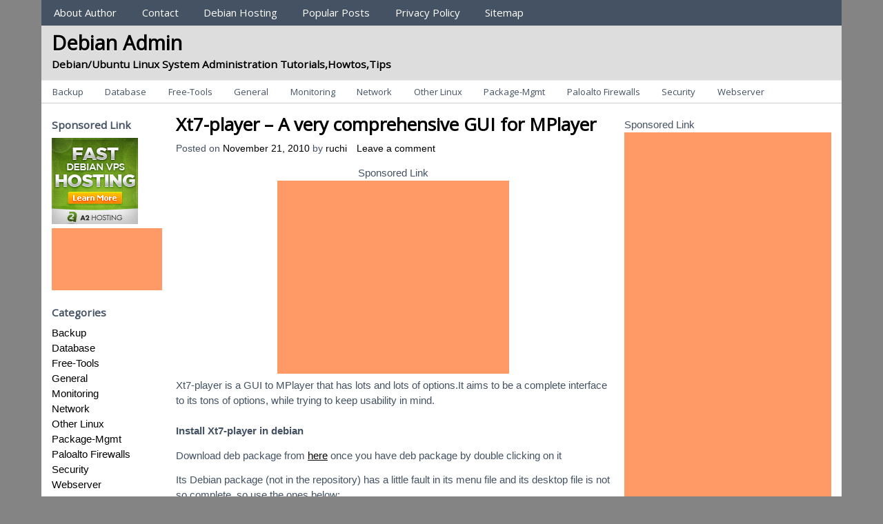

--- FILE ---
content_type: text/html; charset=UTF-8
request_url: http://www.debianadmin.com/xt7-player-a-very-comprehensive-gui-for-mplayer.html
body_size: 12715
content:
<!DOCTYPE html>
<!-- Debian Admin uses HeatMap AdAptive v1.5.8 by heatmaptheme.com -->
<!-- render.php --><html lang="en-US">
<!-- Beginning of <head> -->
<head>
<!-- heatmapthemead_pre_wp_head hook -->
		
	    <meta charset="'; bloginfo( 'charset' );  print '" />
		<meta name="viewport" content="width=device-width, user-scalable=no, initial-scale=1.0, minimum-scale=1.0, maximum-scale=1.0">
		<title>Xt7-player &#8211; A very comprehensive GUI for MPlayer | Debian Admin</title>
		<link rel="profile" href="http://gmpg.org/xfn/11" />
		<link rel="pingback" href="http://www.debianadmin.com/xmlrpc.php " />

				
		<link href="https://fonts.googleapis.com/css?family=Open+Sans" rel="stylesheet" type="text/css"><!-- end of heatmapthemead_pre_wp_head hook -->
<!-- wp_head()--><meta name='robots' content='max-image-preview:large' />
<link rel="alternate" type="application/rss+xml" title="Debian Admin &raquo; Feed" href="http://www.debianadmin.com/feed" />
<link rel="alternate" type="application/rss+xml" title="Debian Admin &raquo; Comments Feed" href="http://www.debianadmin.com/comments/feed" />
<script type="ff186f4e02f01c77ea2e57cd-text/javascript" id="wpp-js" src="http://www.debianadmin.com/wp-content/plugins/wordpress-popular-posts/assets/js/wpp.js?ver=7.3.6" data-sampling="0" data-sampling-rate="100" data-api-url="http://www.debianadmin.com/wp-json/wordpress-popular-posts" data-post-id="1791" data-token="1742cfd146" data-lang="0" data-debug="1"></script>
<link rel="alternate" type="application/rss+xml" title="Debian Admin &raquo; Xt7-player &#8211; A very comprehensive GUI for MPlayer Comments Feed" href="http://www.debianadmin.com/xt7-player-a-very-comprehensive-gui-for-mplayer.html/feed" />
<link rel="alternate" title="oEmbed (JSON)" type="application/json+oembed" href="http://www.debianadmin.com/wp-json/oembed/1.0/embed?url=http%3A%2F%2Fwww.debianadmin.com%2Fxt7-player-a-very-comprehensive-gui-for-mplayer.html" />
<link rel="alternate" title="oEmbed (XML)" type="text/xml+oembed" href="http://www.debianadmin.com/wp-json/oembed/1.0/embed?url=http%3A%2F%2Fwww.debianadmin.com%2Fxt7-player-a-very-comprehensive-gui-for-mplayer.html&#038;format=xml" />
<style id='wp-img-auto-sizes-contain-inline-css' type='text/css'>
img:is([sizes=auto i],[sizes^="auto," i]){contain-intrinsic-size:3000px 1500px}
/*# sourceURL=wp-img-auto-sizes-contain-inline-css */
</style>
<style id='wp-emoji-styles-inline-css' type='text/css'>

	img.wp-smiley, img.emoji {
		display: inline !important;
		border: none !important;
		box-shadow: none !important;
		height: 1em !important;
		width: 1em !important;
		margin: 0 0.07em !important;
		vertical-align: -0.1em !important;
		background: none !important;
		padding: 0 !important;
	}
/*# sourceURL=wp-emoji-styles-inline-css */
</style>
<style id='wp-block-library-inline-css' type='text/css'>
:root{--wp-block-synced-color:#7a00df;--wp-block-synced-color--rgb:122,0,223;--wp-bound-block-color:var(--wp-block-synced-color);--wp-editor-canvas-background:#ddd;--wp-admin-theme-color:#007cba;--wp-admin-theme-color--rgb:0,124,186;--wp-admin-theme-color-darker-10:#006ba1;--wp-admin-theme-color-darker-10--rgb:0,107,160.5;--wp-admin-theme-color-darker-20:#005a87;--wp-admin-theme-color-darker-20--rgb:0,90,135;--wp-admin-border-width-focus:2px}@media (min-resolution:192dpi){:root{--wp-admin-border-width-focus:1.5px}}.wp-element-button{cursor:pointer}:root .has-very-light-gray-background-color{background-color:#eee}:root .has-very-dark-gray-background-color{background-color:#313131}:root .has-very-light-gray-color{color:#eee}:root .has-very-dark-gray-color{color:#313131}:root .has-vivid-green-cyan-to-vivid-cyan-blue-gradient-background{background:linear-gradient(135deg,#00d084,#0693e3)}:root .has-purple-crush-gradient-background{background:linear-gradient(135deg,#34e2e4,#4721fb 50%,#ab1dfe)}:root .has-hazy-dawn-gradient-background{background:linear-gradient(135deg,#faaca8,#dad0ec)}:root .has-subdued-olive-gradient-background{background:linear-gradient(135deg,#fafae1,#67a671)}:root .has-atomic-cream-gradient-background{background:linear-gradient(135deg,#fdd79a,#004a59)}:root .has-nightshade-gradient-background{background:linear-gradient(135deg,#330968,#31cdcf)}:root .has-midnight-gradient-background{background:linear-gradient(135deg,#020381,#2874fc)}:root{--wp--preset--font-size--normal:16px;--wp--preset--font-size--huge:42px}.has-regular-font-size{font-size:1em}.has-larger-font-size{font-size:2.625em}.has-normal-font-size{font-size:var(--wp--preset--font-size--normal)}.has-huge-font-size{font-size:var(--wp--preset--font-size--huge)}.has-text-align-center{text-align:center}.has-text-align-left{text-align:left}.has-text-align-right{text-align:right}.has-fit-text{white-space:nowrap!important}#end-resizable-editor-section{display:none}.aligncenter{clear:both}.items-justified-left{justify-content:flex-start}.items-justified-center{justify-content:center}.items-justified-right{justify-content:flex-end}.items-justified-space-between{justify-content:space-between}.screen-reader-text{border:0;clip-path:inset(50%);height:1px;margin:-1px;overflow:hidden;padding:0;position:absolute;width:1px;word-wrap:normal!important}.screen-reader-text:focus{background-color:#ddd;clip-path:none;color:#444;display:block;font-size:1em;height:auto;left:5px;line-height:normal;padding:15px 23px 14px;text-decoration:none;top:5px;width:auto;z-index:100000}html :where(.has-border-color){border-style:solid}html :where([style*=border-top-color]){border-top-style:solid}html :where([style*=border-right-color]){border-right-style:solid}html :where([style*=border-bottom-color]){border-bottom-style:solid}html :where([style*=border-left-color]){border-left-style:solid}html :where([style*=border-width]){border-style:solid}html :where([style*=border-top-width]){border-top-style:solid}html :where([style*=border-right-width]){border-right-style:solid}html :where([style*=border-bottom-width]){border-bottom-style:solid}html :where([style*=border-left-width]){border-left-style:solid}html :where(img[class*=wp-image-]){height:auto;max-width:100%}:where(figure){margin:0 0 1em}html :where(.is-position-sticky){--wp-admin--admin-bar--position-offset:var(--wp-admin--admin-bar--height,0px)}@media screen and (max-width:600px){html :where(.is-position-sticky){--wp-admin--admin-bar--position-offset:0px}}

/*# sourceURL=wp-block-library-inline-css */
</style><style id='global-styles-inline-css' type='text/css'>
:root{--wp--preset--aspect-ratio--square: 1;--wp--preset--aspect-ratio--4-3: 4/3;--wp--preset--aspect-ratio--3-4: 3/4;--wp--preset--aspect-ratio--3-2: 3/2;--wp--preset--aspect-ratio--2-3: 2/3;--wp--preset--aspect-ratio--16-9: 16/9;--wp--preset--aspect-ratio--9-16: 9/16;--wp--preset--color--black: #000000;--wp--preset--color--cyan-bluish-gray: #abb8c3;--wp--preset--color--white: #ffffff;--wp--preset--color--pale-pink: #f78da7;--wp--preset--color--vivid-red: #cf2e2e;--wp--preset--color--luminous-vivid-orange: #ff6900;--wp--preset--color--luminous-vivid-amber: #fcb900;--wp--preset--color--light-green-cyan: #7bdcb5;--wp--preset--color--vivid-green-cyan: #00d084;--wp--preset--color--pale-cyan-blue: #8ed1fc;--wp--preset--color--vivid-cyan-blue: #0693e3;--wp--preset--color--vivid-purple: #9b51e0;--wp--preset--gradient--vivid-cyan-blue-to-vivid-purple: linear-gradient(135deg,rgb(6,147,227) 0%,rgb(155,81,224) 100%);--wp--preset--gradient--light-green-cyan-to-vivid-green-cyan: linear-gradient(135deg,rgb(122,220,180) 0%,rgb(0,208,130) 100%);--wp--preset--gradient--luminous-vivid-amber-to-luminous-vivid-orange: linear-gradient(135deg,rgb(252,185,0) 0%,rgb(255,105,0) 100%);--wp--preset--gradient--luminous-vivid-orange-to-vivid-red: linear-gradient(135deg,rgb(255,105,0) 0%,rgb(207,46,46) 100%);--wp--preset--gradient--very-light-gray-to-cyan-bluish-gray: linear-gradient(135deg,rgb(238,238,238) 0%,rgb(169,184,195) 100%);--wp--preset--gradient--cool-to-warm-spectrum: linear-gradient(135deg,rgb(74,234,220) 0%,rgb(151,120,209) 20%,rgb(207,42,186) 40%,rgb(238,44,130) 60%,rgb(251,105,98) 80%,rgb(254,248,76) 100%);--wp--preset--gradient--blush-light-purple: linear-gradient(135deg,rgb(255,206,236) 0%,rgb(152,150,240) 100%);--wp--preset--gradient--blush-bordeaux: linear-gradient(135deg,rgb(254,205,165) 0%,rgb(254,45,45) 50%,rgb(107,0,62) 100%);--wp--preset--gradient--luminous-dusk: linear-gradient(135deg,rgb(255,203,112) 0%,rgb(199,81,192) 50%,rgb(65,88,208) 100%);--wp--preset--gradient--pale-ocean: linear-gradient(135deg,rgb(255,245,203) 0%,rgb(182,227,212) 50%,rgb(51,167,181) 100%);--wp--preset--gradient--electric-grass: linear-gradient(135deg,rgb(202,248,128) 0%,rgb(113,206,126) 100%);--wp--preset--gradient--midnight: linear-gradient(135deg,rgb(2,3,129) 0%,rgb(40,116,252) 100%);--wp--preset--font-size--small: 13px;--wp--preset--font-size--medium: 20px;--wp--preset--font-size--large: 36px;--wp--preset--font-size--x-large: 42px;--wp--preset--spacing--20: 0.44rem;--wp--preset--spacing--30: 0.67rem;--wp--preset--spacing--40: 1rem;--wp--preset--spacing--50: 1.5rem;--wp--preset--spacing--60: 2.25rem;--wp--preset--spacing--70: 3.38rem;--wp--preset--spacing--80: 5.06rem;--wp--preset--shadow--natural: 6px 6px 9px rgba(0, 0, 0, 0.2);--wp--preset--shadow--deep: 12px 12px 50px rgba(0, 0, 0, 0.4);--wp--preset--shadow--sharp: 6px 6px 0px rgba(0, 0, 0, 0.2);--wp--preset--shadow--outlined: 6px 6px 0px -3px rgb(255, 255, 255), 6px 6px rgb(0, 0, 0);--wp--preset--shadow--crisp: 6px 6px 0px rgb(0, 0, 0);}:where(.is-layout-flex){gap: 0.5em;}:where(.is-layout-grid){gap: 0.5em;}body .is-layout-flex{display: flex;}.is-layout-flex{flex-wrap: wrap;align-items: center;}.is-layout-flex > :is(*, div){margin: 0;}body .is-layout-grid{display: grid;}.is-layout-grid > :is(*, div){margin: 0;}:where(.wp-block-columns.is-layout-flex){gap: 2em;}:where(.wp-block-columns.is-layout-grid){gap: 2em;}:where(.wp-block-post-template.is-layout-flex){gap: 1.25em;}:where(.wp-block-post-template.is-layout-grid){gap: 1.25em;}.has-black-color{color: var(--wp--preset--color--black) !important;}.has-cyan-bluish-gray-color{color: var(--wp--preset--color--cyan-bluish-gray) !important;}.has-white-color{color: var(--wp--preset--color--white) !important;}.has-pale-pink-color{color: var(--wp--preset--color--pale-pink) !important;}.has-vivid-red-color{color: var(--wp--preset--color--vivid-red) !important;}.has-luminous-vivid-orange-color{color: var(--wp--preset--color--luminous-vivid-orange) !important;}.has-luminous-vivid-amber-color{color: var(--wp--preset--color--luminous-vivid-amber) !important;}.has-light-green-cyan-color{color: var(--wp--preset--color--light-green-cyan) !important;}.has-vivid-green-cyan-color{color: var(--wp--preset--color--vivid-green-cyan) !important;}.has-pale-cyan-blue-color{color: var(--wp--preset--color--pale-cyan-blue) !important;}.has-vivid-cyan-blue-color{color: var(--wp--preset--color--vivid-cyan-blue) !important;}.has-vivid-purple-color{color: var(--wp--preset--color--vivid-purple) !important;}.has-black-background-color{background-color: var(--wp--preset--color--black) !important;}.has-cyan-bluish-gray-background-color{background-color: var(--wp--preset--color--cyan-bluish-gray) !important;}.has-white-background-color{background-color: var(--wp--preset--color--white) !important;}.has-pale-pink-background-color{background-color: var(--wp--preset--color--pale-pink) !important;}.has-vivid-red-background-color{background-color: var(--wp--preset--color--vivid-red) !important;}.has-luminous-vivid-orange-background-color{background-color: var(--wp--preset--color--luminous-vivid-orange) !important;}.has-luminous-vivid-amber-background-color{background-color: var(--wp--preset--color--luminous-vivid-amber) !important;}.has-light-green-cyan-background-color{background-color: var(--wp--preset--color--light-green-cyan) !important;}.has-vivid-green-cyan-background-color{background-color: var(--wp--preset--color--vivid-green-cyan) !important;}.has-pale-cyan-blue-background-color{background-color: var(--wp--preset--color--pale-cyan-blue) !important;}.has-vivid-cyan-blue-background-color{background-color: var(--wp--preset--color--vivid-cyan-blue) !important;}.has-vivid-purple-background-color{background-color: var(--wp--preset--color--vivid-purple) !important;}.has-black-border-color{border-color: var(--wp--preset--color--black) !important;}.has-cyan-bluish-gray-border-color{border-color: var(--wp--preset--color--cyan-bluish-gray) !important;}.has-white-border-color{border-color: var(--wp--preset--color--white) !important;}.has-pale-pink-border-color{border-color: var(--wp--preset--color--pale-pink) !important;}.has-vivid-red-border-color{border-color: var(--wp--preset--color--vivid-red) !important;}.has-luminous-vivid-orange-border-color{border-color: var(--wp--preset--color--luminous-vivid-orange) !important;}.has-luminous-vivid-amber-border-color{border-color: var(--wp--preset--color--luminous-vivid-amber) !important;}.has-light-green-cyan-border-color{border-color: var(--wp--preset--color--light-green-cyan) !important;}.has-vivid-green-cyan-border-color{border-color: var(--wp--preset--color--vivid-green-cyan) !important;}.has-pale-cyan-blue-border-color{border-color: var(--wp--preset--color--pale-cyan-blue) !important;}.has-vivid-cyan-blue-border-color{border-color: var(--wp--preset--color--vivid-cyan-blue) !important;}.has-vivid-purple-border-color{border-color: var(--wp--preset--color--vivid-purple) !important;}.has-vivid-cyan-blue-to-vivid-purple-gradient-background{background: var(--wp--preset--gradient--vivid-cyan-blue-to-vivid-purple) !important;}.has-light-green-cyan-to-vivid-green-cyan-gradient-background{background: var(--wp--preset--gradient--light-green-cyan-to-vivid-green-cyan) !important;}.has-luminous-vivid-amber-to-luminous-vivid-orange-gradient-background{background: var(--wp--preset--gradient--luminous-vivid-amber-to-luminous-vivid-orange) !important;}.has-luminous-vivid-orange-to-vivid-red-gradient-background{background: var(--wp--preset--gradient--luminous-vivid-orange-to-vivid-red) !important;}.has-very-light-gray-to-cyan-bluish-gray-gradient-background{background: var(--wp--preset--gradient--very-light-gray-to-cyan-bluish-gray) !important;}.has-cool-to-warm-spectrum-gradient-background{background: var(--wp--preset--gradient--cool-to-warm-spectrum) !important;}.has-blush-light-purple-gradient-background{background: var(--wp--preset--gradient--blush-light-purple) !important;}.has-blush-bordeaux-gradient-background{background: var(--wp--preset--gradient--blush-bordeaux) !important;}.has-luminous-dusk-gradient-background{background: var(--wp--preset--gradient--luminous-dusk) !important;}.has-pale-ocean-gradient-background{background: var(--wp--preset--gradient--pale-ocean) !important;}.has-electric-grass-gradient-background{background: var(--wp--preset--gradient--electric-grass) !important;}.has-midnight-gradient-background{background: var(--wp--preset--gradient--midnight) !important;}.has-small-font-size{font-size: var(--wp--preset--font-size--small) !important;}.has-medium-font-size{font-size: var(--wp--preset--font-size--medium) !important;}.has-large-font-size{font-size: var(--wp--preset--font-size--large) !important;}.has-x-large-font-size{font-size: var(--wp--preset--font-size--x-large) !important;}
/*# sourceURL=global-styles-inline-css */
</style>

<style id='classic-theme-styles-inline-css' type='text/css'>
/*! This file is auto-generated */
.wp-block-button__link{color:#fff;background-color:#32373c;border-radius:9999px;box-shadow:none;text-decoration:none;padding:calc(.667em + 2px) calc(1.333em + 2px);font-size:1.125em}.wp-block-file__button{background:#32373c;color:#fff;text-decoration:none}
/*# sourceURL=/wp-includes/css/classic-themes.min.css */
</style>
<link rel='stylesheet' id='responsive-lightbox-prettyphoto-css' href='http://www.debianadmin.com/wp-content/plugins/responsive-lightbox/assets/prettyphoto/prettyPhoto.min.css?ver=3.1.6' type='text/css' media='all' />
<link rel='stylesheet' id='wordpress-popular-posts-css-css' href='http://www.debianadmin.com/wp-content/plugins/wordpress-popular-posts/assets/css/wpp.css?ver=7.3.6' type='text/css' media='all' />
<link rel='stylesheet' id='style-css' href='http://www.debianadmin.com/wp-content/themes/heatmap-adaptive-old/style.css?ver=20130606' type='text/css' media='all' />
<link rel='stylesheet' id='better-related-frontend-css' href='http://www.debianadmin.com/wp-content/plugins/better-related/css/better-related.css?ver=0.3.5' type='text/css' media='all' />
<script type="ff186f4e02f01c77ea2e57cd-text/javascript" src="http://www.debianadmin.com/wp-includes/js/jquery/jquery.min.js?ver=3.7.1" id="jquery-core-js"></script>
<script type="ff186f4e02f01c77ea2e57cd-text/javascript" src="http://www.debianadmin.com/wp-includes/js/jquery/jquery-migrate.min.js?ver=3.4.1" id="jquery-migrate-js"></script>
<script type="ff186f4e02f01c77ea2e57cd-text/javascript" src="http://www.debianadmin.com/wp-content/plugins/responsive-lightbox/assets/infinitescroll/infinite-scroll.pkgd.min.js?ver=4.0.1" id="responsive-lightbox-infinite-scroll-js"></script>
<script type="ff186f4e02f01c77ea2e57cd-text/javascript" src="http://www.debianadmin.com/wp-content/themes/heatmap-adaptive-old/js/small-menu.js?ver=6.9" id="heatmapthemead-small-menu-js"></script>
<link rel="https://api.w.org/" href="http://www.debianadmin.com/wp-json/" /><link rel="alternate" title="JSON" type="application/json" href="http://www.debianadmin.com/wp-json/wp/v2/posts/1791" /><link rel="EditURI" type="application/rsd+xml" title="RSD" href="http://www.debianadmin.com/xmlrpc.php?rsd" />
<meta name="generator" content="WordPress 6.9" />
<link rel='shortlink' href='http://www.debianadmin.com/?p=1791' />

<!-- Powered by AdSense-Deluxe WordPress Plugin v0.8 - http://www.acmetech.com/blog/adsense-deluxe/ -->
            <style id="wpp-loading-animation-styles">@-webkit-keyframes bgslide{from{background-position-x:0}to{background-position-x:-200%}}@keyframes bgslide{from{background-position-x:0}to{background-position-x:-200%}}.wpp-widget-block-placeholder,.wpp-shortcode-placeholder{margin:0 auto;width:60px;height:3px;background:#dd3737;background:linear-gradient(90deg,#dd3737 0%,#571313 10%,#dd3737 100%);background-size:200% auto;border-radius:3px;-webkit-animation:bgslide 1s infinite linear;animation:bgslide 1s infinite linear}</style>
            		<style>
			/* Link color */
			a {
				color: #000000;
			}
		</style>
			<style>
			/* Max Width */
			#heatmapthemead-leaderboard,
			nav.main-navigation,
			nav.secondary-navigation,
			#heatmapthemead-branding-container,
			.heatmapthemead-layout-both-sidebars #heatmapthemead-main,
			.heatmapthemead-layout-primary-sidebar-content #heatmapthemead-main,
			.heatmapthemead-layout-content-secondary-sidebar #heatmapthemead-main,
			.heatmapthemead-layout-content #heatmapthemead-main
			{
				max-width: 1160px;
			}
		</style>
		
				<style>
				#heatmapthemead-header, #heatmapthemead-footer { 
					max-width: 1160px; 
				} 
			</style>
					
					<style>
					/* Font Style */
					h1,h2,h3,h4,h5,h6,
					#heatmapthemead-header-text p#site-title,
					#heatmapthemead-header-text p#site-description { font-family: 'Open Sans', Arial, Helvetica, sans-serif; }
					.heatmapthemead-menu { font-family: 'Open Sans', Arial, Helvetica, sans-serif; }
					body { font-size: 1.7em; }
					body, button, input, select, textarea { font-family:  Arial, Helvetica, sans-serif; }
				</style> 
				<style type="text/css">
			#site-title a,
		#site-description {
			color: #000000 !important;
		}
		</style>
	<!-- End of wp_head() -->
<!-- heatmapthemead_post_wp_head hook -->
<!-- end of heatmapthemead_post_wp_head hook -->
</head>
<!-- End of <head> -->
<body class="wp-singular post-template-default single single-post postid-1791 single-format-standard wp-theme-heatmap-adaptive-old heatmapthemead-layout-both-sidebars  heatmapthemead-max-width-1160">
<!-- heatmapthemead_start_body hook -->
<!-- end of heatmapthemead_start_body hook -->
<!-- The Header Bars -->
<div id="heatmapthemead-header-wipe">
<div id="heatmapthemead-header">
<div id="heatmapthemead-header-container">
  
		<div id="heatmapthemead-primary-menu" class="heatmapthemead-menu">
			<nav role="navigation" class="site-navigation main-navigation">
				<p class="primary-small-nav-text">	
					Sections				</p>
				<div class="menu"><ul>
<li class="page_item page-item-21"><a href="http://www.debianadmin.com/about-2">About Author</a></li>
<li class="page_item page-item-19"><a href="http://www.debianadmin.com/contact">Contact</a></li>
<li class="page_item page-item-633"><a href="http://www.debianadmin.com/debian-hosting">Debian Hosting</a></li>
<li class="page_item page-item-626"><a href="http://www.debianadmin.com/top-posts">Popular Posts</a></li>
<li class="page_item page-item-846"><a href="http://www.debianadmin.com/privacy-policy">Privacy Policy</a></li>
<li class="page_item page-item-34"><a href="http://www.debianadmin.com/sitemap">Sitemap</a></li>
</ul></div>
			</nav>
		</div>
			<div id="heatmapthemead-header-branding">
		<div id="heatmapthemead-branding-container">
							<header id="branding" role="banner">
							<div id="heatmapthemead-header-text">
			<aside>
				<p id="site-title"><a href="http://www.debianadmin.com/" title="Debian Admin" rel="home">Debian Admin</a></p>
				<p id="site-description">Debian/Ubuntu Linux System Administration Tutorials,Howtos,Tips</p>
			</aside>
		</div>
					</header><!-- #branding -->
					</div><!-- #heatmapthemead-branding-container -->
	</div><!-- #heatmapthemead-header-branding -->		
          
		<div id="heatmapthemead-secondary-menu" class="heatmapthemead-menu">  
			<nav role="navigation" class="site-navigation secondary-navigation">
				<p class="secondary-small-nav-text">
					Categories				</p>
				<ul class="menu">	<li class="cat-item cat-item-3"><a href="http://www.debianadmin.com/category/backup">Backup</a>
</li>
	<li class="cat-item cat-item-4"><a href="http://www.debianadmin.com/category/database">Database</a>
</li>
	<li class="cat-item cat-item-638"><a href="http://www.debianadmin.com/category/free-tools">Free-Tools</a>
</li>
	<li class="cat-item cat-item-6"><a href="http://www.debianadmin.com/category/general">General</a>
</li>
	<li class="cat-item cat-item-7"><a href="http://www.debianadmin.com/category/monitoring">Monitoring</a>
</li>
	<li class="cat-item cat-item-8"><a href="http://www.debianadmin.com/category/network">Network</a>
</li>
	<li class="cat-item cat-item-9"><a href="http://www.debianadmin.com/category/other-linux">Other Linux</a>
</li>
	<li class="cat-item cat-item-1288"><a href="http://www.debianadmin.com/category/package-mgmt">Package-Mgmt</a>
</li>
	<li class="cat-item cat-item-3136"><a href="http://www.debianadmin.com/category/paloalto-firewalls">Paloalto Firewalls</a>
</li>
	<li class="cat-item cat-item-11"><a href="http://www.debianadmin.com/category/security">Security</a>
</li>
	<li class="cat-item cat-item-12"><a href="http://www.debianadmin.com/category/webserver">Webserver</a>
</li>
</ul>			</nav>  
		</div>
		</div> <!-- id="heatmapthemead-header-container" -->
</div> <!-- id="heatmapthemead-header" -->
</div> <!-- id="heatmapthemead-header-wipe" -->
<!-- The main part of the page (with content and sidebars) -->
<div id="heatmapthemead-main-wipe">
<div id="heatmapthemead-main">
<div id="heatmapthemead-content">
<div id="heatmapthemead-the-content" class="site-content">
<div id="heatmapthemead-the-content-container" role="main">
	
	
		<article id="post-1791" class="post-1791 post type-post status-publish format-standard hentry category-general tag-debian tag-xt7-player">
		
					<header class="entry-header">
			<h1 class="entry-title"><a href="http://www.debianadmin.com/xt7-player-a-very-comprehensive-gui-for-mplayer.html" title="Permalink to Xt7-player &#8211; A very comprehensive GUI for MPlayer" rel="bookmark">Xt7-player &#8211; A very comprehensive GUI for MPlayer</a></h1>
		</header> <!-- heatmapthemead-entry-header -->
	<div class="heatmapthemead-header-entry-meta entry-meta"><span class="heatmapthemead-post-details">Posted on <a href="http://www.debianadmin.com/xt7-player-a-very-comprehensive-gui-for-mplayer.html" title="7:52 am" rel="bookmark"><time class="entry-date updated" datetime="2010-11-21T07:52:55+00:00">November 21, 2010</time></a><span class="byline"> by <span class="author vcard"><a class="url fn n" href="http://www.debianadmin.com/author/Debianadmin" title="View all posts by ruchi" rel="author">ruchi</a></span></span></span>					<span class="comments-link"><a href="http://www.debianadmin.com/xt7-player-a-very-comprehensive-gui-for-mplayer.html#respond">Leave a comment</a></span>
								</div><!-- .heatmapthemead-entry-meta -->
			<div class="entry-content"><p><center><h9>Sponsored Link</h9></center>
<center>
<script type="ff186f4e02f01c77ea2e57cd-text/javascript">
    google_ad_client = "ca-pub-3561711309083119";
    google_ad_slot = "2438909791";
    google_ad_width = 336;
    google_ad_height = 280;
</script>
<!-- debian336x280 -->
<script type="ff186f4e02f01c77ea2e57cd-text/javascript" src="//pagead2.googlesyndication.com/pagead/show_ads.js">
</script>
</center>Xt7-player is a GUI to MPlayer that has lots and lots of options.It aims to be a complete interface to its tons of options, while trying to keep usability in mind.<br />
<span id="more-1791"></span><br />
<strong>Install Xt7-player in debian</strong></p>
<p>Download deb package from <a href="http://kde-apps.org/content/show.php/Xt7-Player?content=86197" target="_blank">here</a> once you have deb package by double clicking on it</p>
<p>Its Debian package (not in the repository) has a little fault in its menu file and its desktop file is not so complete, so use the ones below:</p>
<p>-/usr/share/menu/xt7-player</p>
<p>?package(xt7-player):needs=&#8221;X11&#8243; section=&#8221;Applications/Video&#8221;\<br />
title=&#8221;xt7-player&#8221;\<br />
command=&#8221;/usr/bin/xt7-player.gambas&#8221;\<br />
icon=&#8221;/usr/share/pixmaps/xt7-player.png&#8221;</p>
<p>After updating the menu file, run update-menus as a normal user.</p>
<p>-/usr/share/applications/xt7-player.desktop</p>
<p>[Desktop Entry]<br />
Version=1.0<br />
Name=Xt7-player<br />
Name[pt_BR]=Xt7-player<br />
GenericName=Multimedia player<br />
GenericName[pt_BR]=Reprodutor multimídia<br />
Comment=Xt7-Player, an (almost) complete mplayer gui<br />
Comment[pt_BR]=Xt7-Player, uma interface gráfica para o MPlayer (quase) completa<br />
Exec=/usr/bin/xt7-player.gambas<br />
Icon=/usr/share/pixmaps/xt7-player.png<br />
Terminal=false<br />
Type=Application<br />
StartupNotify=true<br />
Categories=Qt;AudioVideo;Audio;Video;<br />
MimeType=application/ogg;application/x-ogg;video/ogg;audio/ogg;application/sdp;application/smil;application/x-smil;application/streamingmedia;application/x-streamingmedia;application/vnd.rn-realmedia;application/vnd.rn-realmedia-vbr;audio/aac;audio/x-aac;audio/m4a;audio/x-m4a;audio/mp1;audio/x-mp1;audio/mp2;audio/x-mp2;audio/mp3;audio/x-mp3;audio/mpeg;audio/x-mpeg;audio/mpegurl;audio/x-mpegurl;audio/mpg;audio/x-mpg;audio/rn-mpeg;audio/scpls;audio/x-scpls;audio/vnd.rn-realaudio;audio/wav;audio/x-pn-windows-pcm;audio/x-realaudio;audio/x-pn-realaudio;audio/x-ms-wma;audio/x-pls;audio/x-wav;video/mpeg;video/x-mpeg;video/x-mpeg2;video/msvideo;video/x-msvideo;video/quicktime;video/vnd.rn-realvideo;video/x-ms-afs;video/x-ms-asf;video/x-ms-wmv;video/x-ms-wmx;video/x-ms-wvxvideo;video/x-avi;video/x-fli;video/x-theora;video/x-matroska;</p>
<p>After changing the desktop file, run update-desktop-database as root.</p>
<p><strong>Screenshot</strong></p>
<p><a href="http://www.debianadmin.com/wp-content/uploads/2010/11/xt.png" data-rel="lightbox-image-0" data-rl_title="" data-rl_caption=""><img fetchpriority="high" decoding="async" class="alignnone size-medium wp-image-1792" title="" src="http://www.debianadmin.com/wp-content/uploads/2010/11/xt-300x244.png" alt="" width="300" height="244" srcset="http://www.debianadmin.com/wp-content/uploads/2010/11/xt-300x244.png 300w, http://www.debianadmin.com/wp-content/uploads/2010/11/xt.png 786w" sizes="(max-width: 300px) 100vw, 300px" /></a><br />
<center><h9>Sponsored Link</h9></center>
<center>
<script type="ff186f4e02f01c77ea2e57cd-text/javascript">
    google_ad_client = "ca-pub-3561711309083119";
    google_ad_slot = "2438909791";
    google_ad_width = 336;
    google_ad_height = 280;
</script>
<!-- debian336x280 -->
<script type="ff186f4e02f01c77ea2e57cd-text/javascript" src="//pagead2.googlesyndication.com/pagead/show_ads.js">
</script>
</center></p>
<div class="betterrelated"><p><strong>Related content:</strong></p>
<ol><li> <a href="http://www.debianadmin.com/install-mplayer-and-multimedia-codecs-libdvdcss2w32codecs-in-debian-50-lenny.html" title="Permanent link to Install Mplayer and Multimedia Codecs (libdvdcss2,w32codecs) in Debian 5.0 (Lenny)">Install Mplayer and Multimedia Codecs (libdvdcss2,w32codecs) in Debian 5.0 (Lenny)</a>  </li>
<li> <a href="http://www.debianadmin.com/how-to-install-vlc-media-player-099-from-source-in-debian-lenny.html" title="Permanent link to How to install VLC media player 0.9.9 from Source in Debian Lenny">How to install VLC media player 0.9.9 from Source in Debian Lenny</a>  </li>
<li> <a href="http://www.debianadmin.com/install-mplayer-ubuntu.html" title="Permanent link to Install Mplayer in Ubuntu Linux">Install Mplayer in Ubuntu Linux</a>  </li>
<li> <a href="http://www.debianadmin.com/install-mplayer-in-debian-sargeetch-and-sid.html" title="Permanent link to Install Mplayer in Debian Sarge,Etch and Sid">Install Mplayer in Debian Sarge,Etch and Sid</a>  </li>
<li> <a href="http://www.debianadmin.com/install-vlc-media-player-in-ubuntu.html" title="Permanent link to Install VLC Media Player in Ubuntu">Install VLC Media Player in Ubuntu</a>  </li>
</ol></div></div> <!-- .entry-content -->    
    				<div class="heatmapthemead-footer-entry-meta">
				<footer class="entry-meta">
				
										
														<p class="heatmapthemead-cat-links">
									Categories: <a href="http://www.debianadmin.com/category/general" rel="tag">General</a>								</p>
													
													<p class="heatmapthemead-tag-links">
								Tags: <a href="http://www.debianadmin.com/tag/debian" rel="tag">debian</a>, <a href="http://www.debianadmin.com/tag/xt7-player" rel="tag">Xt7-player</a>							</p>
								
								
				</footer><!-- #heatmapthemead-article-meta -->    
			</div><!-- #footer-entry-meta --> 
    	<div id="comments" class="comments-area">
	
	
	
	
		<div id="respond" class="comment-respond">
		<h3 id="reply-title" class="comment-reply-title">Leave a comment</h3><form action="http://www.debianadmin.com/wp-comments-post.php" method="post" id="commentform" class="comment-form"><p class="comment-notes"><span id="email-notes">Your email address will not be published.</span> <span class="required-field-message">Required fields are marked <span class="required">*</span></span></p><p class="comment-form-comment"><label for="comment">Comment <span class="required">*</span></label> <textarea autocomplete="new-password"  id="f96e091a9c"  name="f96e091a9c"   cols="45" rows="8" maxlength="65525" required="required"></textarea><textarea id="comment" aria-label="hp-comment" aria-hidden="true" name="comment" autocomplete="new-password" style="padding:0 !important;clip:rect(1px, 1px, 1px, 1px) !important;position:absolute !important;white-space:nowrap !important;height:1px !important;width:1px !important;overflow:hidden !important;" tabindex="-1"></textarea><script data-noptimize type="ff186f4e02f01c77ea2e57cd-text/javascript">document.getElementById("comment").setAttribute( "id", "a60e08e5a97585f6783dd4274566c6fd" );document.getElementById("f96e091a9c").setAttribute( "id", "comment" );</script></p><p class="comment-form-author"><label for="author">Name <span class="required">*</span></label> <input id="author" name="author" type="text" value="" size="30" maxlength="245" autocomplete="name" required="required" /></p>
<p class="comment-form-email"><label for="email">Email <span class="required">*</span></label> <input id="email" name="email" type="text" value="" size="30" maxlength="100" aria-describedby="email-notes" autocomplete="email" required="required" /></p>
<p class="comment-form-url"><label for="url">Website</label> <input id="url" name="url" type="text" value="" size="30" maxlength="200" autocomplete="url" /></p>
<p class="comment-form-cookies-consent"><input id="wp-comment-cookies-consent" name="wp-comment-cookies-consent" type="checkbox" value="yes" /> <label for="wp-comment-cookies-consent">Save my name, email, and website in this browser for the next time I comment.</label></p>
<p class="form-submit"><input name="submit" type="submit" id="submit" class="submit" value="Post Comment" /> <input type='hidden' name='comment_post_ID' value='1791' id='comment_post_ID' />
<input type='hidden' name='comment_parent' id='comment_parent' value='0' />
</p></form>	</div><!-- #respond -->
	
</div><!-- #comments .comments-area -->		</article><!-- #post-1791 -->        
			<div id="heatmapthemead-post-navigation">
            <nav role="navigation" id="nav-below" class="site-navigation post-navigation">
        
                    
                <div class="nav-previous"><a href="http://www.debianadmin.com/download-free-dropbox-user-guide-pdf.html" rel="prev"><span class="meta-nav">&laquo;</span> Download free Dropbox user guide (PDF)</a></div>                <div class="nav-next"><a href="http://www.debianadmin.com/the-next-generation-hp-proliant-server-line-a-powerful-platform-for-virtualization.html" rel="next">The Next Generation HP ProLiant Server Line: A Powerful Platform for Virtualization <span class="meta-nav">&raquo;</span></a></div>        
                    
            </nav><!-- .site-navigation post-navigation -->
        </div><!-- #heatmapthemead-post-navigation -->
		</div> <!-- id="heatmapthemead-the-content-container" --> 
</div> <!-- id="heatmapthemead-the-content" --> 
</div> <!-- id="heatmapthemead-content" --> 
<!-- primary sidebar -->
<div id="heatmapthemead-primary-sidebar">
<div id="heatmapthemead-primary-sidebar-container" role="complementary">
<div id="heatmapthemead-widget-position-primary" class="heatmapthemead-widget-position heatmapthemead-primary" role="complementary"><aside id="text-312439502" class="widget widget_text"><h4 class="widget-title">Sponsored Link</h4>			<div class="textwidget"><ul>
<a href="http://www.a2hosting.com/1659-vps-224-custom.html" target="_blank">
<img src="http://www.debianadmin.com/images/debian.png" border="0" alt="Cheap Web Hosting" /></a>
</ul>
<script type="ff186f4e02f01c77ea2e57cd-text/javascript"><!--
google_ad_client = "pub-3561711309083119";
//UGleft160x90
google_ad_slot = "0800632016";
google_ad_width = 160;
google_ad_height = 90;
//--></script>
<script type="ff186f4e02f01c77ea2e57cd-text/javascript" src="https://pagead2.googlesyndication.com/pagead/show_ads.js">
</script>

</div>
		</aside><aside id="categories-312437344" class="widget widget_categories"><h4 class="widget-title">Categories</h4>
			<ul>
					<li class="cat-item cat-item-3"><a href="http://www.debianadmin.com/category/backup">Backup</a>
</li>
	<li class="cat-item cat-item-4"><a href="http://www.debianadmin.com/category/database">Database</a>
</li>
	<li class="cat-item cat-item-638"><a href="http://www.debianadmin.com/category/free-tools">Free-Tools</a>
</li>
	<li class="cat-item cat-item-6"><a href="http://www.debianadmin.com/category/general">General</a>
</li>
	<li class="cat-item cat-item-7"><a href="http://www.debianadmin.com/category/monitoring">Monitoring</a>
</li>
	<li class="cat-item cat-item-8"><a href="http://www.debianadmin.com/category/network">Network</a>
</li>
	<li class="cat-item cat-item-9"><a href="http://www.debianadmin.com/category/other-linux">Other Linux</a>
</li>
	<li class="cat-item cat-item-1288"><a href="http://www.debianadmin.com/category/package-mgmt">Package-Mgmt</a>
</li>
	<li class="cat-item cat-item-3136"><a href="http://www.debianadmin.com/category/paloalto-firewalls">Paloalto Firewalls</a>
</li>
	<li class="cat-item cat-item-11"><a href="http://www.debianadmin.com/category/security">Security</a>
</li>
	<li class="cat-item cat-item-12"><a href="http://www.debianadmin.com/category/webserver">Webserver</a>
</li>
			</ul>

			</aside><aside id="text-312439503" class="widget widget_text"><h4 class="widget-title">Sponsored Link</h4>			<div class="textwidget"><script type="ff186f4e02f01c77ea2e57cd-text/javascript"><!--
google_ad_client = "pub-3561711309083119";
//UGleft160x90
google_ad_slot = "0800632016";
google_ad_width = 160;
google_ad_height = 90;
//--></script>
<script type="ff186f4e02f01c77ea2e57cd-text/javascript" src="https://pagead2.googlesyndication.com/pagead/show_ads.js">
</script>

</div>
		</aside><aside id="archives-3" class="widget widget_archive"><h4 class="widget-title">Archives</h4>		<label class="screen-reader-text" for="archives-dropdown-3">Archives</label>
		<select id="archives-dropdown-3" name="archive-dropdown">
			
			<option value="">Select Month</option>
				<option value='http://www.debianadmin.com/2026/01'> January 2026 </option>
	<option value='http://www.debianadmin.com/2025/11'> November 2025 </option>
	<option value='http://www.debianadmin.com/2025/10'> October 2025 </option>
	<option value='http://www.debianadmin.com/2025/09'> September 2025 </option>
	<option value='http://www.debianadmin.com/2025/08'> August 2025 </option>
	<option value='http://www.debianadmin.com/2025/07'> July 2025 </option>
	<option value='http://www.debianadmin.com/2025/06'> June 2025 </option>
	<option value='http://www.debianadmin.com/2025/05'> May 2025 </option>
	<option value='http://www.debianadmin.com/2025/04'> April 2025 </option>
	<option value='http://www.debianadmin.com/2025/03'> March 2025 </option>
	<option value='http://www.debianadmin.com/2025/02'> February 2025 </option>
	<option value='http://www.debianadmin.com/2025/01'> January 2025 </option>
	<option value='http://www.debianadmin.com/2020/10'> October 2020 </option>
	<option value='http://www.debianadmin.com/2020/03'> March 2020 </option>
	<option value='http://www.debianadmin.com/2017/01'> January 2017 </option>
	<option value='http://www.debianadmin.com/2016/10'> October 2016 </option>
	<option value='http://www.debianadmin.com/2016/06'> June 2016 </option>
	<option value='http://www.debianadmin.com/2016/05'> May 2016 </option>
	<option value='http://www.debianadmin.com/2016/04'> April 2016 </option>
	<option value='http://www.debianadmin.com/2015/09'> September 2015 </option>
	<option value='http://www.debianadmin.com/2015/07'> July 2015 </option>
	<option value='http://www.debianadmin.com/2015/06'> June 2015 </option>
	<option value='http://www.debianadmin.com/2015/05'> May 2015 </option>
	<option value='http://www.debianadmin.com/2015/04'> April 2015 </option>
	<option value='http://www.debianadmin.com/2015/02'> February 2015 </option>
	<option value='http://www.debianadmin.com/2015/01'> January 2015 </option>
	<option value='http://www.debianadmin.com/2014/10'> October 2014 </option>
	<option value='http://www.debianadmin.com/2014/09'> September 2014 </option>
	<option value='http://www.debianadmin.com/2014/08'> August 2014 </option>
	<option value='http://www.debianadmin.com/2014/07'> July 2014 </option>
	<option value='http://www.debianadmin.com/2014/05'> May 2014 </option>
	<option value='http://www.debianadmin.com/2014/04'> April 2014 </option>
	<option value='http://www.debianadmin.com/2014/03'> March 2014 </option>
	<option value='http://www.debianadmin.com/2014/02'> February 2014 </option>
	<option value='http://www.debianadmin.com/2014/01'> January 2014 </option>
	<option value='http://www.debianadmin.com/2013/12'> December 2013 </option>
	<option value='http://www.debianadmin.com/2013/11'> November 2013 </option>
	<option value='http://www.debianadmin.com/2013/10'> October 2013 </option>
	<option value='http://www.debianadmin.com/2013/09'> September 2013 </option>
	<option value='http://www.debianadmin.com/2013/08'> August 2013 </option>
	<option value='http://www.debianadmin.com/2013/07'> July 2013 </option>
	<option value='http://www.debianadmin.com/2013/06'> June 2013 </option>
	<option value='http://www.debianadmin.com/2013/05'> May 2013 </option>
	<option value='http://www.debianadmin.com/2013/04'> April 2013 </option>
	<option value='http://www.debianadmin.com/2013/03'> March 2013 </option>
	<option value='http://www.debianadmin.com/2013/02'> February 2013 </option>
	<option value='http://www.debianadmin.com/2013/01'> January 2013 </option>
	<option value='http://www.debianadmin.com/2012/12'> December 2012 </option>
	<option value='http://www.debianadmin.com/2012/11'> November 2012 </option>
	<option value='http://www.debianadmin.com/2012/10'> October 2012 </option>
	<option value='http://www.debianadmin.com/2012/09'> September 2012 </option>
	<option value='http://www.debianadmin.com/2012/08'> August 2012 </option>
	<option value='http://www.debianadmin.com/2012/07'> July 2012 </option>
	<option value='http://www.debianadmin.com/2012/06'> June 2012 </option>
	<option value='http://www.debianadmin.com/2012/05'> May 2012 </option>
	<option value='http://www.debianadmin.com/2012/04'> April 2012 </option>
	<option value='http://www.debianadmin.com/2012/03'> March 2012 </option>
	<option value='http://www.debianadmin.com/2012/02'> February 2012 </option>
	<option value='http://www.debianadmin.com/2012/01'> January 2012 </option>
	<option value='http://www.debianadmin.com/2011/12'> December 2011 </option>
	<option value='http://www.debianadmin.com/2011/11'> November 2011 </option>
	<option value='http://www.debianadmin.com/2011/10'> October 2011 </option>
	<option value='http://www.debianadmin.com/2011/09'> September 2011 </option>
	<option value='http://www.debianadmin.com/2011/08'> August 2011 </option>
	<option value='http://www.debianadmin.com/2011/07'> July 2011 </option>
	<option value='http://www.debianadmin.com/2011/06'> June 2011 </option>
	<option value='http://www.debianadmin.com/2011/05'> May 2011 </option>
	<option value='http://www.debianadmin.com/2011/04'> April 2011 </option>
	<option value='http://www.debianadmin.com/2011/03'> March 2011 </option>
	<option value='http://www.debianadmin.com/2011/02'> February 2011 </option>
	<option value='http://www.debianadmin.com/2011/01'> January 2011 </option>
	<option value='http://www.debianadmin.com/2010/12'> December 2010 </option>
	<option value='http://www.debianadmin.com/2010/11'> November 2010 </option>
	<option value='http://www.debianadmin.com/2010/10'> October 2010 </option>
	<option value='http://www.debianadmin.com/2010/09'> September 2010 </option>
	<option value='http://www.debianadmin.com/2010/08'> August 2010 </option>
	<option value='http://www.debianadmin.com/2010/07'> July 2010 </option>
	<option value='http://www.debianadmin.com/2010/06'> June 2010 </option>
	<option value='http://www.debianadmin.com/2010/05'> May 2010 </option>
	<option value='http://www.debianadmin.com/2010/03'> March 2010 </option>
	<option value='http://www.debianadmin.com/2010/02'> February 2010 </option>
	<option value='http://www.debianadmin.com/2010/01'> January 2010 </option>
	<option value='http://www.debianadmin.com/2009/12'> December 2009 </option>
	<option value='http://www.debianadmin.com/2009/11'> November 2009 </option>
	<option value='http://www.debianadmin.com/2009/10'> October 2009 </option>
	<option value='http://www.debianadmin.com/2009/09'> September 2009 </option>
	<option value='http://www.debianadmin.com/2009/08'> August 2009 </option>
	<option value='http://www.debianadmin.com/2009/07'> July 2009 </option>
	<option value='http://www.debianadmin.com/2009/06'> June 2009 </option>
	<option value='http://www.debianadmin.com/2009/05'> May 2009 </option>
	<option value='http://www.debianadmin.com/2009/04'> April 2009 </option>
	<option value='http://www.debianadmin.com/2009/03'> March 2009 </option>
	<option value='http://www.debianadmin.com/2009/02'> February 2009 </option>
	<option value='http://www.debianadmin.com/2009/01'> January 2009 </option>
	<option value='http://www.debianadmin.com/2008/12'> December 2008 </option>
	<option value='http://www.debianadmin.com/2008/11'> November 2008 </option>
	<option value='http://www.debianadmin.com/2008/10'> October 2008 </option>
	<option value='http://www.debianadmin.com/2008/09'> September 2008 </option>
	<option value='http://www.debianadmin.com/2008/08'> August 2008 </option>
	<option value='http://www.debianadmin.com/2008/07'> July 2008 </option>
	<option value='http://www.debianadmin.com/2008/06'> June 2008 </option>
	<option value='http://www.debianadmin.com/2008/05'> May 2008 </option>
	<option value='http://www.debianadmin.com/2008/04'> April 2008 </option>
	<option value='http://www.debianadmin.com/2008/03'> March 2008 </option>
	<option value='http://www.debianadmin.com/2008/02'> February 2008 </option>
	<option value='http://www.debianadmin.com/2008/01'> January 2008 </option>
	<option value='http://www.debianadmin.com/2007/12'> December 2007 </option>
	<option value='http://www.debianadmin.com/2007/11'> November 2007 </option>
	<option value='http://www.debianadmin.com/2007/10'> October 2007 </option>
	<option value='http://www.debianadmin.com/2007/09'> September 2007 </option>
	<option value='http://www.debianadmin.com/2007/08'> August 2007 </option>
	<option value='http://www.debianadmin.com/2007/07'> July 2007 </option>
	<option value='http://www.debianadmin.com/2007/06'> June 2007 </option>
	<option value='http://www.debianadmin.com/2007/05'> May 2007 </option>
	<option value='http://www.debianadmin.com/2007/04'> April 2007 </option>
	<option value='http://www.debianadmin.com/2007/03'> March 2007 </option>
	<option value='http://www.debianadmin.com/2007/02'> February 2007 </option>
	<option value='http://www.debianadmin.com/2007/01'> January 2007 </option>
	<option value='http://www.debianadmin.com/2006/12'> December 2006 </option>
	<option value='http://www.debianadmin.com/2006/11'> November 2006 </option>
	<option value='http://www.debianadmin.com/2006/10'> October 2006 </option>
	<option value='http://www.debianadmin.com/2006/09'> September 2006 </option>
	<option value='http://www.debianadmin.com/2006/08'> August 2006 </option>
	<option value='http://www.debianadmin.com/2006/07'> July 2006 </option>
	<option value='http://www.debianadmin.com/2006/06'> June 2006 </option>

		</select>

			<script type="ff186f4e02f01c77ea2e57cd-text/javascript">
/* <![CDATA[ */

( ( dropdownId ) => {
	const dropdown = document.getElementById( dropdownId );
	function onSelectChange() {
		setTimeout( () => {
			if ( 'escape' === dropdown.dataset.lastkey ) {
				return;
			}
			if ( dropdown.value ) {
				document.location.href = dropdown.value;
			}
		}, 250 );
	}
	function onKeyUp( event ) {
		if ( 'Escape' === event.key ) {
			dropdown.dataset.lastkey = 'escape';
		} else {
			delete dropdown.dataset.lastkey;
		}
	}
	function onClick() {
		delete dropdown.dataset.lastkey;
	}
	dropdown.addEventListener( 'keyup', onKeyUp );
	dropdown.addEventListener( 'click', onClick );
	dropdown.addEventListener( 'change', onSelectChange );
})( "archives-dropdown-3" );

//# sourceURL=WP_Widget_Archives%3A%3Awidget
/* ]]> */
</script>
</aside></div> <!-- id="heatmapthemead-widget-position-primary" -->
</div> <!-- id="heatmapthemead-primary-sidebar-container" -->
</div> <!-- id="heatmapthemead-primary-sidebar" -->
<!-- secondary sidebar -->
<div id="heatmapthemead-secondary-sidebar">
<div id="heatmapthemead-secondary-sidebar-container" role="complementary">
<div id="heatmapthemead-widget-position-secondary" class="heatmapthemead-widget-position heatmapthemead-secondary widget-area" role="complementary"><aside id="text-312439504" class="widget widget_text">			<div class="textwidget"><h10>Sponsored Link</h10>
<script type="ff186f4e02f01c77ea2e57cd-text/javascript">
    google_ad_client = "ca-pub-3561711309083119";
    google_ad_slot = "8485443391";
    google_ad_width = 300;
    google_ad_height = 600;
</script>
<!-- debian300x600 -->
<script type="ff186f4e02f01c77ea2e57cd-text/javascript" src="//pagead2.googlesyndication.com/pagead/show_ads.js">
</script></div>
		</aside><aside id="text-312439505" class="widget widget_text"><h4 class="widget-title">Favourite Sites</h4>			<div class="textwidget">  <a href='http://www.ubuntugeek.com'target="_blank">Ubuntu Geek</a><br />


</div>
		</aside></div> <!-- id="heatmapthemead-widget-position-secondary" -->
</div> <!-- id="heatmapthemead-secondary-sidebar-container" -->
</div> <!-- id="heatmapthemead-secondary-sidebar" -->
</div> <!-- id="heatmapthemead-main" -->
</div> <!-- id="heatmapthemead-main-wipe" -->
<!-- Footer -->
<div id="heatmapthemead-footer-wipe">
<div id="heatmapthemead-footer">
<div id="heatmapthemead-footer-container" role="complementary">
				<div id="heatmapthemead-footer-menu" class="heatmapthemead-menu">
					<nav role="navigation" class="site-navigation footer-navigation">
						<div class="menu"><ul>
<li class="page_item page-item-21"><a href="http://www.debianadmin.com/about-2">About Author</a></li>
<li class="page_item page-item-19"><a href="http://www.debianadmin.com/contact">Contact</a></li>
<li class="page_item page-item-633"><a href="http://www.debianadmin.com/debian-hosting">Debian Hosting</a></li>
<li class="page_item page-item-626"><a href="http://www.debianadmin.com/top-posts">Popular Posts</a></li>
<li class="page_item page-item-846"><a href="http://www.debianadmin.com/privacy-policy">Privacy Policy</a></li>
<li class="page_item page-item-34"><a href="http://www.debianadmin.com/sitemap">Sitemap</a></li>
</ul></div>
					</nav>
				</div>
	</div> <!-- id="heatmapthemead-footer-container" -->
</div> <!-- id="heatmapthemead-footer" -->
</div> <!-- id="heatmapthemead-footer-wipe" -->
<!-- wp_footer() -->
<script type="speculationrules">
{"prefetch":[{"source":"document","where":{"and":[{"href_matches":"/*"},{"not":{"href_matches":["/wp-*.php","/wp-admin/*","/wp-content/uploads/*","/wp-content/*","/wp-content/plugins/*","/wp-content/themes/heatmap-adaptive-old/*","/*\\?(.+)"]}},{"not":{"selector_matches":"a[rel~=\"nofollow\"]"}},{"not":{"selector_matches":".no-prefetch, .no-prefetch a"}}]},"eagerness":"conservative"}]}
</script>
<script type="ff186f4e02f01c77ea2e57cd-text/javascript" src="http://www.debianadmin.com/wp-content/plugins/responsive-lightbox/assets/prettyphoto/jquery.prettyPhoto.min.js?ver=3.1.6" id="responsive-lightbox-prettyphoto-js"></script>
<script type="ff186f4e02f01c77ea2e57cd-text/javascript" src="http://www.debianadmin.com/wp-includes/js/underscore.min.js?ver=1.13.7" id="underscore-js"></script>
<script type="ff186f4e02f01c77ea2e57cd-text/javascript" id="responsive-lightbox-js-before">
/* <![CDATA[ */
var rlArgs = {"script":"prettyphoto","selector":"lightbox","customEvents":"","activeGalleries":true,"animationSpeed":"normal","slideshow":true,"slideshowDelay":5000,"slideshowAutoplay":false,"opacity":"0.75","showTitle":false,"allowResize":true,"allowExpand":true,"width":1080,"height":720,"separator":"\/","theme":"light_rounded","horizontalPadding":20,"hideFlash":false,"wmode":"opaque","videoAutoplay":false,"modal":false,"deeplinking":false,"overlayGallery":true,"keyboardShortcuts":true,"social":false,"woocommerce_gallery":false,"ajaxurl":"http:\/\/www.debianadmin.com\/wp-admin\/admin-ajax.php","nonce":"34a9e87dd6","preview":false,"postId":1791,"scriptExtension":false};

//# sourceURL=responsive-lightbox-js-before
/* ]]> */
</script>
<script type="ff186f4e02f01c77ea2e57cd-text/javascript" src="http://www.debianadmin.com/wp-content/plugins/responsive-lightbox/js/front.js?ver=2.5.4" id="responsive-lightbox-js"></script>
<script id="wp-emoji-settings" type="application/json">
{"baseUrl":"https://s.w.org/images/core/emoji/17.0.2/72x72/","ext":".png","svgUrl":"https://s.w.org/images/core/emoji/17.0.2/svg/","svgExt":".svg","source":{"concatemoji":"http://www.debianadmin.com/wp-includes/js/wp-emoji-release.min.js?ver=6.9"}}
</script>
<script type="ff186f4e02f01c77ea2e57cd-module">
/* <![CDATA[ */
/*! This file is auto-generated */
const a=JSON.parse(document.getElementById("wp-emoji-settings").textContent),o=(window._wpemojiSettings=a,"wpEmojiSettingsSupports"),s=["flag","emoji"];function i(e){try{var t={supportTests:e,timestamp:(new Date).valueOf()};sessionStorage.setItem(o,JSON.stringify(t))}catch(e){}}function c(e,t,n){e.clearRect(0,0,e.canvas.width,e.canvas.height),e.fillText(t,0,0);t=new Uint32Array(e.getImageData(0,0,e.canvas.width,e.canvas.height).data);e.clearRect(0,0,e.canvas.width,e.canvas.height),e.fillText(n,0,0);const a=new Uint32Array(e.getImageData(0,0,e.canvas.width,e.canvas.height).data);return t.every((e,t)=>e===a[t])}function p(e,t){e.clearRect(0,0,e.canvas.width,e.canvas.height),e.fillText(t,0,0);var n=e.getImageData(16,16,1,1);for(let e=0;e<n.data.length;e++)if(0!==n.data[e])return!1;return!0}function u(e,t,n,a){switch(t){case"flag":return n(e,"\ud83c\udff3\ufe0f\u200d\u26a7\ufe0f","\ud83c\udff3\ufe0f\u200b\u26a7\ufe0f")?!1:!n(e,"\ud83c\udde8\ud83c\uddf6","\ud83c\udde8\u200b\ud83c\uddf6")&&!n(e,"\ud83c\udff4\udb40\udc67\udb40\udc62\udb40\udc65\udb40\udc6e\udb40\udc67\udb40\udc7f","\ud83c\udff4\u200b\udb40\udc67\u200b\udb40\udc62\u200b\udb40\udc65\u200b\udb40\udc6e\u200b\udb40\udc67\u200b\udb40\udc7f");case"emoji":return!a(e,"\ud83e\u1fac8")}return!1}function f(e,t,n,a){let r;const o=(r="undefined"!=typeof WorkerGlobalScope&&self instanceof WorkerGlobalScope?new OffscreenCanvas(300,150):document.createElement("canvas")).getContext("2d",{willReadFrequently:!0}),s=(o.textBaseline="top",o.font="600 32px Arial",{});return e.forEach(e=>{s[e]=t(o,e,n,a)}),s}function r(e){var t=document.createElement("script");t.src=e,t.defer=!0,document.head.appendChild(t)}a.supports={everything:!0,everythingExceptFlag:!0},new Promise(t=>{let n=function(){try{var e=JSON.parse(sessionStorage.getItem(o));if("object"==typeof e&&"number"==typeof e.timestamp&&(new Date).valueOf()<e.timestamp+604800&&"object"==typeof e.supportTests)return e.supportTests}catch(e){}return null}();if(!n){if("undefined"!=typeof Worker&&"undefined"!=typeof OffscreenCanvas&&"undefined"!=typeof URL&&URL.createObjectURL&&"undefined"!=typeof Blob)try{var e="postMessage("+f.toString()+"("+[JSON.stringify(s),u.toString(),c.toString(),p.toString()].join(",")+"));",a=new Blob([e],{type:"text/javascript"});const r=new Worker(URL.createObjectURL(a),{name:"wpTestEmojiSupports"});return void(r.onmessage=e=>{i(n=e.data),r.terminate(),t(n)})}catch(e){}i(n=f(s,u,c,p))}t(n)}).then(e=>{for(const n in e)a.supports[n]=e[n],a.supports.everything=a.supports.everything&&a.supports[n],"flag"!==n&&(a.supports.everythingExceptFlag=a.supports.everythingExceptFlag&&a.supports[n]);var t;a.supports.everythingExceptFlag=a.supports.everythingExceptFlag&&!a.supports.flag,a.supports.everything||((t=a.source||{}).concatemoji?r(t.concatemoji):t.wpemoji&&t.twemoji&&(r(t.twemoji),r(t.wpemoji)))});
//# sourceURL=http://www.debianadmin.com/wp-includes/js/wp-emoji-loader.min.js
/* ]]> */
</script>
<!-- End of wp_footer() -->
<!-- Number of Queries:100   Seconds: 0.277-->
<!-- heatmapthemead_end_body hook -->
<!-- end of heatmapthemead_end_body hook -->
<script src="/cdn-cgi/scripts/7d0fa10a/cloudflare-static/rocket-loader.min.js" data-cf-settings="ff186f4e02f01c77ea2e57cd-|49" defer></script><script defer src="https://static.cloudflareinsights.com/beacon.min.js/vcd15cbe7772f49c399c6a5babf22c1241717689176015" integrity="sha512-ZpsOmlRQV6y907TI0dKBHq9Md29nnaEIPlkf84rnaERnq6zvWvPUqr2ft8M1aS28oN72PdrCzSjY4U6VaAw1EQ==" data-cf-beacon='{"version":"2024.11.0","token":"b66534cdb68e4250b2a18c9edc2c191a","r":1,"server_timing":{"name":{"cfCacheStatus":true,"cfEdge":true,"cfExtPri":true,"cfL4":true,"cfOrigin":true,"cfSpeedBrain":true},"location_startswith":null}}' crossorigin="anonymous"></script>
</body>
</html>
<!-- End of render.php -->


--- FILE ---
content_type: text/html; charset=utf-8
request_url: https://www.google.com/recaptcha/api2/aframe
body_size: 268
content:
<!DOCTYPE HTML><html><head><meta http-equiv="content-type" content="text/html; charset=UTF-8"></head><body><script nonce="mNzF8v4wVDJpoW64dkPLfQ">/** Anti-fraud and anti-abuse applications only. See google.com/recaptcha */ try{var clients={'sodar':'https://pagead2.googlesyndication.com/pagead/sodar?'};window.addEventListener("message",function(a){try{if(a.source===window.parent){var b=JSON.parse(a.data);var c=clients[b['id']];if(c){var d=document.createElement('img');d.src=c+b['params']+'&rc='+(localStorage.getItem("rc::a")?sessionStorage.getItem("rc::b"):"");window.document.body.appendChild(d);sessionStorage.setItem("rc::e",parseInt(sessionStorage.getItem("rc::e")||0)+1);localStorage.setItem("rc::h",'1770156544216');}}}catch(b){}});window.parent.postMessage("_grecaptcha_ready", "*");}catch(b){}</script></body></html>